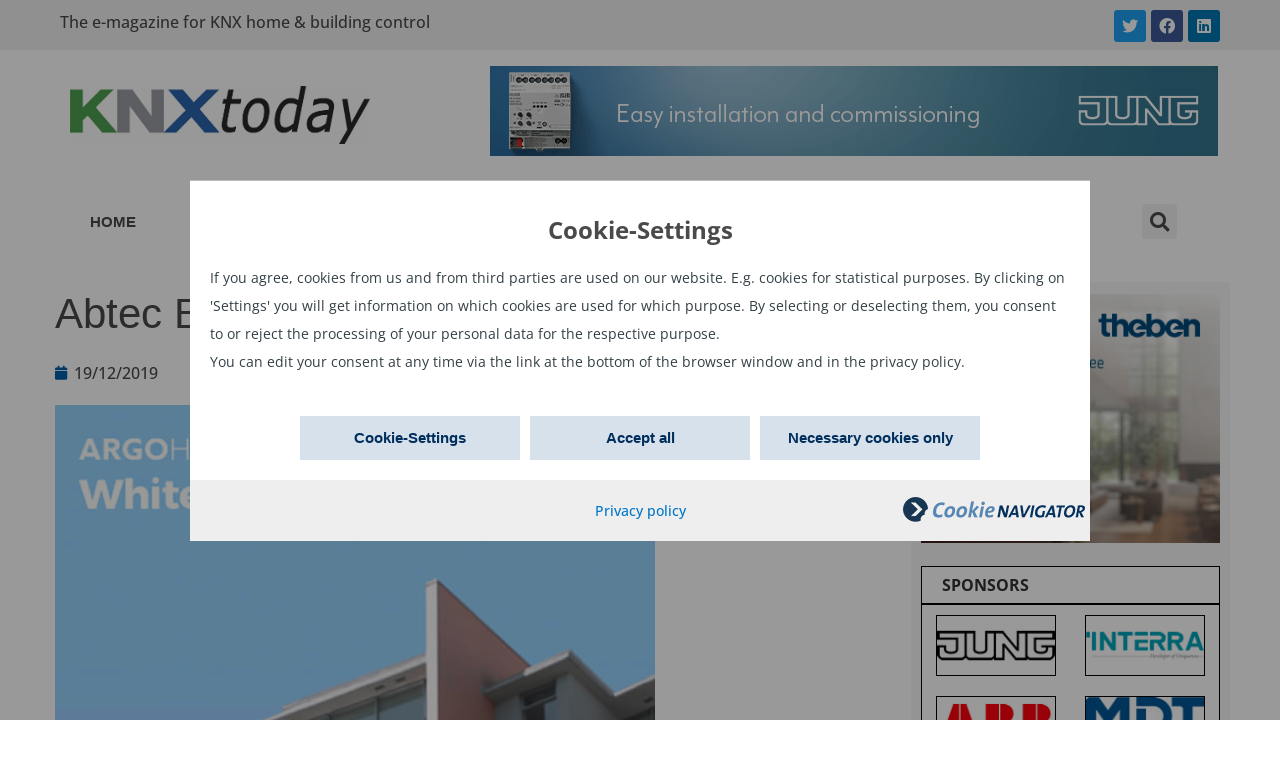

--- FILE ---
content_type: text/css
request_url: https://www.knxtoday.com/wp-content/uploads/elementor/css/post-18696.css?ver=1650959605
body_size: 736
content:
.elementor-kit-18696{--e-global-color-primary:#005FAB;--e-global-color-secondary:#4A4A4A;--e-global-color-text:#4A4A4A;--e-global-color-accent:#005FAB;--e-global-color-baf7fde:#6F6F6F;--e-global-color-8aa6f98:#F0F0F0;--e-global-typography-primary-font-family:"Open Sans";--e-global-typography-primary-font-weight:300;--e-global-typography-secondary-font-family:"Open Sans";--e-global-typography-secondary-font-weight:normal;--e-global-typography-text-font-family:"Open Sans";--e-global-typography-text-font-weight:300;--e-global-typography-accent-font-family:"Open Sans";--e-global-typography-accent-font-weight:300;color:#4A4A4A;font-family:"Open Sans", Sans-serif;font-weight:normal;}.elementor-kit-18696 a{color:#005FAB;font-family:"Open Sans", Sans-serif;font-weight:300;}.elementor-kit-18696 h1{font-family:"Open Sans", Sans-serif;font-size:48px;font-weight:100;}.elementor-kit-18696 h2{color:#4A4A4A;font-family:"Open Sans", Sans-serif;font-size:32px;font-weight:100;}.elementor-kit-18696 h3{font-family:"Open Sans", Sans-serif;font-size:25px;}.elementor-kit-18696 h4{font-family:"Open Sans", Sans-serif;}.elementor-kit-18696 h5{font-family:"Open Sans", Sans-serif;}.elementor-kit-18696 h6{font-family:"Open Sans", Sans-serif;}.elementor-kit-18696 button,.elementor-kit-18696 input[type="button"],.elementor-kit-18696 input[type="submit"],.elementor-kit-18696 .elementor-button{font-family:"OpenSans", Sans-serif;}.elementor-section.elementor-section-boxed > .elementor-container{max-width:1180px;}.e-container{--container-max-width:1180px;}.elementor-widget:not(:last-child){margin-bottom:20px;}.elementor-element{--widgets-spacing:20px;}{}h1.entry-title{display:var(--page-title-display);}.elementor-kit-18696 e-page-transition{background-color:#FFBC7D;}.site-header{padding-right:0px;padding-left:0px;}@media(max-width:1024px){.elementor-section.elementor-section-boxed > .elementor-container{max-width:1024px;}.e-container{--container-max-width:1024px;}}@media(max-width:767px){.elementor-section.elementor-section-boxed > .elementor-container{max-width:767px;}.e-container{--container-max-width:767px;}}/* Start custom CSS *//*
News Title color
*/
.elementor-widget-posts .elementor-post__title, .elementor-widget-posts .elementor-post__title a {
    color: var(--e-global-color-primary)!important;
}
/*
Suchleiste: Farbe des Textes
*/
.elementor-widget-search-form .elementor-search-form__input, .elementor-widget-search-form .elementor-search-form__icon, .elementor-widget-search-form .elementor-lightbox .dialog-lightbox-close-button, .elementor-widget-search-form .elementor-lightbox .dialog-lightbox-close-button:hover, .elementor-widget-search-form.elementor-search-form--skin-full_screen input[type="search"].elementor-search-form__input {

    color:#fff!important;
}/* End custom CSS */
/* Start Custom Fonts CSS */@font-face {
	font-family: 'Open Sans';
	font-style: normal;
	font-weight: normal;
	font-display: auto;
	src: url('https://www.knxtoday.com/wp-content/uploads/2022/02/OpenSans-Regular.ttf') format('truetype');
}
@font-face {
	font-family: 'Open Sans';
	font-style: normal;
	font-weight: bold;
	font-display: auto;
	src: url('https://www.knxtoday.com/wp-content/uploads/2022/02/OpenSans-Bold.ttf') format('truetype');
}
@font-face {
	font-family: 'Open Sans';
	font-style: italic;
	font-weight: normal;
	font-display: auto;
	src: url('https://www.knxtoday.com/wp-content/uploads/2022/02/OpenSans-Italic.ttf') format('truetype');
}
@font-face {
	font-family: 'Open Sans';
	font-style: italic;
	font-weight: bold;
	font-display: auto;
	src: url('https://www.knxtoday.com/wp-content/uploads/2022/02/OpenSans-BoldItalic.ttf') format('truetype');
}
@font-face {
	font-family: 'Open Sans';
	font-style: normal;
	font-weight: 900;
	font-display: auto;
	src: url('https://www.knxtoday.com/wp-content/uploads/2022/02/OpenSans-ExtraBold.ttf') format('truetype');
}
@font-face {
	font-family: 'Open Sans';
	font-style: italic;
	font-weight: 900;
	font-display: auto;
	src: url('https://www.knxtoday.com/wp-content/uploads/2022/02/OpenSans-ExtraBoldItalic.ttf') format('truetype');
}
@font-face {
	font-family: 'Open Sans';
	font-style: normal;
	font-weight: 100;
	font-display: auto;
	src: url('https://www.knxtoday.com/wp-content/uploads/2022/02/OpenSans-Light.ttf') format('truetype');
}
@font-face {
	font-family: 'Open Sans';
	font-style: italic;
	font-weight: 100;
	font-display: auto;
	src: url('https://www.knxtoday.com/wp-content/uploads/2022/02/OpenSans-LightItalic.ttf') format('truetype');
}
@font-face {
	font-family: 'Open Sans';
	font-style: normal;
	font-weight: 300;
	font-display: auto;
	src: url('https://www.knxtoday.com/wp-content/uploads/2022/02/OpenSans-Medium.ttf') format('truetype');
}
@font-face {
	font-family: 'Open Sans';
	font-style: italic;
	font-weight: 300;
	font-display: auto;
	src: url('https://www.knxtoday.com/wp-content/uploads/2022/02/OpenSans-MediumItalic.ttf') format('truetype');
}
/* End Custom Fonts CSS */

--- FILE ---
content_type: text/css
request_url: https://www.knxtoday.com/wp-content/uploads/elementor/css/post-18708.css?ver=1652800664
body_size: 1073
content:
.elementor-18708 .elementor-element.elementor-element-67e94f9b:not(.elementor-motion-effects-element-type-background), .elementor-18708 .elementor-element.elementor-element-67e94f9b > .elementor-motion-effects-container > .elementor-motion-effects-layer{background-color:var( --e-global-color-8aa6f98 );}.elementor-18708 .elementor-element.elementor-element-67e94f9b{transition:background 0.3s, border 0.3s, border-radius 0.3s, box-shadow 0.3s;}.elementor-18708 .elementor-element.elementor-element-67e94f9b > .elementor-background-overlay{transition:background 0.3s, border-radius 0.3s, opacity 0.3s;}.elementor-18708 .elementor-element.elementor-element-538bba8b{--grid-template-columns:repeat(0, auto);--icon-size:16px;--grid-column-gap:5px;--grid-row-gap:0px;}.elementor-18708 .elementor-element.elementor-element-538bba8b .elementor-widget-container{text-align:right;}.elementor-bc-flex-widget .elementor-18708 .elementor-element.elementor-element-51ca8e71.elementor-column .elementor-widget-wrap{align-items:center;}.elementor-18708 .elementor-element.elementor-element-51ca8e71.elementor-column.elementor-element[data-element_type="column"] > .elementor-widget-wrap.elementor-element-populated{align-content:center;align-items:center;}.elementor-18708 .elementor-element.elementor-element-494bb2e1{text-align:left;}.elementor-18708 .elementor-element.elementor-element-494bb2e1 img{width:300px;}.elementor-18708 .elementor-element.elementor-element-3a65d636 > .elementor-container > .elementor-column > .elementor-widget-wrap{align-content:center;align-items:center;}.elementor-18708 .elementor-element.elementor-element-3a65d636{overflow:hidden;margin-top:5%;margin-bottom:5%;padding:0px 0px 0px 0px;}.elementor-18708 .elementor-element.elementor-element-25d607f > .elementor-widget-wrap > .elementor-widget:not(.elementor-widget__width-auto):not(.elementor-widget__width-initial):not(:last-child):not(.elementor-absolute){margin-bottom:0px;}.elementor-18708 .elementor-element.elementor-element-759a7a70 > .elementor-container > .elementor-column > .elementor-widget-wrap{align-content:center;align-items:center;}.elementor-bc-flex-widget .elementor-18708 .elementor-element.elementor-element-2adc2fc.elementor-column .elementor-widget-wrap{align-items:center;}.elementor-18708 .elementor-element.elementor-element-2adc2fc.elementor-column.elementor-element[data-element_type="column"] > .elementor-widget-wrap.elementor-element-populated{align-content:center;align-items:center;}.elementor-18708 .elementor-element.elementor-element-4e7005ea .elementor-search-form{text-align:right;}.elementor-18708 .elementor-element.elementor-element-4e7005ea .elementor-search-form__toggle{--e-search-form-toggle-size:33px;}.elementor-18708 .elementor-element.elementor-element-4e7005ea:not(.elementor-search-form--skin-full_screen) .elementor-search-form__container{border-radius:3px;}.elementor-18708 .elementor-element.elementor-element-4e7005ea.elementor-search-form--skin-full_screen input[type="search"].elementor-search-form__input{border-radius:3px;}.elementor-18708 .elementor-element.elementor-element-509ab9a4 .elementor-menu-toggle{margin-left:auto;}.elementor-18708 .elementor-element.elementor-element-509ab9a4 .elementor-nav-menu .elementor-item{font-family:"OpenSans", Sans-serif;font-size:15px;font-weight:600;}.elementor-18708 .elementor-element.elementor-element-509ab9a4 .e--pointer-framed .elementor-item:before{border-width:3px;}.elementor-18708 .elementor-element.elementor-element-509ab9a4 .e--pointer-framed.e--animation-draw .elementor-item:before{border-width:0 0 3px 3px;}.elementor-18708 .elementor-element.elementor-element-509ab9a4 .e--pointer-framed.e--animation-draw .elementor-item:after{border-width:3px 3px 0 0;}.elementor-18708 .elementor-element.elementor-element-509ab9a4 .e--pointer-framed.e--animation-corners .elementor-item:before{border-width:3px 0 0 3px;}.elementor-18708 .elementor-element.elementor-element-509ab9a4 .e--pointer-framed.e--animation-corners .elementor-item:after{border-width:0 3px 3px 0;}.elementor-18708 .elementor-element.elementor-element-509ab9a4 .e--pointer-underline .elementor-item:after,
					 .elementor-18708 .elementor-element.elementor-element-509ab9a4 .e--pointer-overline .elementor-item:before,
					 .elementor-18708 .elementor-element.elementor-element-509ab9a4 .e--pointer-double-line .elementor-item:before,
					 .elementor-18708 .elementor-element.elementor-element-509ab9a4 .e--pointer-double-line .elementor-item:after{height:3px;}.elementor-18708 .elementor-element.elementor-element-509ab9a4 .elementor-nav-menu--main .elementor-item{padding-top:20px;padding-bottom:20px;}.elementor-18708 .elementor-element.elementor-element-24084273:not(.elementor-motion-effects-element-type-background), .elementor-18708 .elementor-element.elementor-element-24084273 > .elementor-motion-effects-container > .elementor-motion-effects-layer{background-color:#FFFFFF;}.elementor-18708 .elementor-element.elementor-element-24084273{transition:background 0.3s, border 0.3s, border-radius 0.3s, box-shadow 0.3s;}.elementor-18708 .elementor-element.elementor-element-24084273 > .elementor-background-overlay{transition:background 0.3s, border-radius 0.3s, opacity 0.3s;}.elementor-18708 .elementor-element.elementor-element-5731ff1b:not(.elementor-motion-effects-element-type-background) > .elementor-widget-wrap, .elementor-18708 .elementor-element.elementor-element-5731ff1b > .elementor-widget-wrap > .elementor-motion-effects-container > .elementor-motion-effects-layer{background-color:#FFFFFF;}.elementor-18708 .elementor-element.elementor-element-5731ff1b > .elementor-element-populated{transition:background 0.3s, border 0.3s, border-radius 0.3s, box-shadow 0.3s;padding:0px 0px 0px 0px;}.elementor-18708 .elementor-element.elementor-element-5731ff1b > .elementor-element-populated > .elementor-background-overlay{transition:background 0.3s, border-radius 0.3s, opacity 0.3s;}.elementor-18708 .elementor-element.elementor-element-3f9474ce .elementor-menu-toggle{margin-left:auto;}.elementor-18708 .elementor-element.elementor-element-3f9474ce .elementor-nav-menu .elementor-item{font-family:"OpenSans", Sans-serif;font-size:15px;font-weight:600;}.elementor-18708 .elementor-element.elementor-element-3f9474ce .e--pointer-framed .elementor-item:before{border-width:3px;}.elementor-18708 .elementor-element.elementor-element-3f9474ce .e--pointer-framed.e--animation-draw .elementor-item:before{border-width:0 0 3px 3px;}.elementor-18708 .elementor-element.elementor-element-3f9474ce .e--pointer-framed.e--animation-draw .elementor-item:after{border-width:3px 3px 0 0;}.elementor-18708 .elementor-element.elementor-element-3f9474ce .e--pointer-framed.e--animation-corners .elementor-item:before{border-width:3px 0 0 3px;}.elementor-18708 .elementor-element.elementor-element-3f9474ce .e--pointer-framed.e--animation-corners .elementor-item:after{border-width:0 3px 3px 0;}.elementor-18708 .elementor-element.elementor-element-3f9474ce .e--pointer-underline .elementor-item:after,
					 .elementor-18708 .elementor-element.elementor-element-3f9474ce .e--pointer-overline .elementor-item:before,
					 .elementor-18708 .elementor-element.elementor-element-3f9474ce .e--pointer-double-line .elementor-item:before,
					 .elementor-18708 .elementor-element.elementor-element-3f9474ce .e--pointer-double-line .elementor-item:after{height:3px;}.elementor-18708 .elementor-element.elementor-element-3f9474ce .elementor-nav-menu--main .elementor-item{padding-top:20px;padding-bottom:20px;}.elementor-18708 .elementor-element.elementor-element-3f9474ce > .elementor-widget-container{background-color:#FFFFFF;}.elementor-bc-flex-widget .elementor-18708 .elementor-element.elementor-element-621200af.elementor-column .elementor-widget-wrap{align-items:center;}.elementor-18708 .elementor-element.elementor-element-621200af.elementor-column.elementor-element[data-element_type="column"] > .elementor-widget-wrap.elementor-element-populated{align-content:center;align-items:center;}.elementor-18708 .elementor-element.elementor-element-621200af.elementor-column > .elementor-widget-wrap{justify-content:center;}.elementor-18708 .elementor-element.elementor-element-621200af:not(.elementor-motion-effects-element-type-background) > .elementor-widget-wrap, .elementor-18708 .elementor-element.elementor-element-621200af > .elementor-widget-wrap > .elementor-motion-effects-container > .elementor-motion-effects-layer{background-color:#FFFFFF;}.elementor-18708 .elementor-element.elementor-element-621200af > .elementor-element-populated{transition:background 0.3s, border 0.3s, border-radius 0.3s, box-shadow 0.3s;padding:0px 0px 0px 0px;}.elementor-18708 .elementor-element.elementor-element-621200af > .elementor-element-populated > .elementor-background-overlay{transition:background 0.3s, border-radius 0.3s, opacity 0.3s;}.elementor-18708 .elementor-element.elementor-element-380adcf .elementor-search-form{text-align:center;}.elementor-18708 .elementor-element.elementor-element-380adcf .elementor-search-form__toggle{--e-search-form-toggle-size:35px;}.elementor-18708 .elementor-element.elementor-element-380adcf:not(.elementor-search-form--skin-full_screen) .elementor-search-form__container{border-radius:3px;}.elementor-18708 .elementor-element.elementor-element-380adcf.elementor-search-form--skin-full_screen input[type="search"].elementor-search-form__input{border-radius:3px;}.elementor-18708 .elementor-element.elementor-element-380adcf > .elementor-widget-container{padding:12px 0px 12px 0px;background-color:#FFFFFF;}@media(min-width:768px){.elementor-18708 .elementor-element.elementor-element-51ca8e71{width:36.441%;}.elementor-18708 .elementor-element.elementor-element-ef21f30{width:63.559%;}.elementor-18708 .elementor-element.elementor-element-25d607f{width:100%;}.elementor-18708 .elementor-element.elementor-element-2adc2fc{width:8.305%;}.elementor-18708 .elementor-element.elementor-element-36b1b409{width:91.695%;}.elementor-18708 .elementor-element.elementor-element-5731ff1b{width:88%;}.elementor-18708 .elementor-element.elementor-element-621200af{width:12%;}}@media(max-width:767px){.elementor-18708 .elementor-element.elementor-element-538bba8b{--grid-template-columns:repeat(0, auto);}.elementor-18708 .elementor-element.elementor-element-538bba8b .elementor-widget-container{text-align:center;}.elementor-18708 .elementor-element.elementor-element-3a65d636{padding:20px 20px 20px 20px;}.elementor-18708 .elementor-element.elementor-element-25d607f{width:70%;}.elementor-18708 .elementor-element.elementor-element-759a7a70{padding:20px 20px 20px 20px;}.elementor-18708 .elementor-element.elementor-element-2cd80158{width:70%;}.elementor-18708 .elementor-element.elementor-element-67ea2beb img{width:204%;}.elementor-18708 .elementor-element.elementor-element-2adc2fc{width:85%;}.elementor-18708 .elementor-element.elementor-element-2adc2fc > .elementor-element-populated{padding:0px 0px 0px 0px;}.elementor-18708 .elementor-element.elementor-element-4e7005ea > .elementor-widget-container{padding:5px 5px 5px 5px;}.elementor-18708 .elementor-element.elementor-element-36b1b409{width:10%;}.elementor-18708 .elementor-element.elementor-element-36b1b409 > .elementor-element-populated{padding:0px 0px 0px 0px;}.elementor-18708 .elementor-element.elementor-element-509ab9a4 > .elementor-widget-container{padding:05px 05px 05px 05px;}}

--- FILE ---
content_type: text/css
request_url: https://www.knxtoday.com/wp-content/uploads/elementor/css/post-18711.css?ver=1650959606
body_size: 266
content:
.elementor-18711 .elementor-element.elementor-element-6cbb3610 .elementor-heading-title{color:var( --e-global-color-secondary );font-family:"Open Sans", Sans-serif;font-size:20px;font-weight:600;}.elementor-18711 .elementor-element.elementor-element-26200585 .elementor-heading-title{color:var( --e-global-color-secondary );font-family:"Open Sans", Sans-serif;font-size:20px;font-weight:600;}.elementor-18711 .elementor-element.elementor-element-5a548322 .elementor-heading-title{color:var( --e-global-color-secondary );font-family:"Open Sans", Sans-serif;font-size:20px;font-weight:600;}.elementor-18711 .elementor-element.elementor-element-672082c .elementor-spacer-inner{--spacer-size:10px;}.elementor-18711 .elementor-element.elementor-element-4313194b .elementor-heading-title{color:var( --e-global-color-secondary );font-family:"Open Sans", Sans-serif;font-size:20px;font-weight:600;}.elementor-18711 .elementor-element.elementor-element-72182d8:not(.elementor-motion-effects-element-type-background), .elementor-18711 .elementor-element.elementor-element-72182d8 > .elementor-motion-effects-container > .elementor-motion-effects-layer{background-color:#F0F0F0;}.elementor-18711 .elementor-element.elementor-element-72182d8{transition:background 0.3s, border 0.3s, border-radius 0.3s, box-shadow 0.3s;padding:0px 0px 0px 0px;}.elementor-18711 .elementor-element.elementor-element-72182d8 > .elementor-background-overlay{transition:background 0.3s, border-radius 0.3s, opacity 0.3s;}.elementor-18711 .elementor-element.elementor-element-43ed51b9{text-align:left;}.elementor-18711 .elementor-element.elementor-element-49e5c6fa{--grid-template-columns:repeat(0, auto);--icon-size:16px;--grid-column-gap:5px;--grid-row-gap:0px;}.elementor-18711 .elementor-element.elementor-element-49e5c6fa .elementor-widget-container{text-align:right;}.elementor-18711 .elementor-element.elementor-element-49e5c6fa > .elementor-widget-container{margin:0px 0px 0px 0px;padding:0px 0px 0px 0px;}

--- FILE ---
content_type: text/css
request_url: https://www.knxtoday.com/wp-content/uploads/elementor/css/post-18719.css?ver=1741699250
body_size: 816
content:
.elementor-18719 .elementor-element.elementor-element-50778bf5{margin-top:2rem;margin-bottom:0rem;}.elementor-18719 .elementor-element.elementor-element-64d766fa > .elementor-element-populated{padding:5px 25px 5px 5px;}.elementor-18719 .elementor-element.elementor-element-2860ae0f .elementor-heading-title{color:#4A4A4A;font-family:"OpenSans", Sans-serif;font-size:42px;font-weight:100;line-height:1.3em;}.elementor-18719 .elementor-element.elementor-element-2ce4e15b .elementor-icon-list-icon{width:14px;}.elementor-18719 .elementor-element.elementor-element-2ce4e15b .elementor-icon-list-icon i{font-size:14px;}.elementor-18719 .elementor-element.elementor-element-2ce4e15b .elementor-icon-list-icon svg{--e-icon-list-icon-size:14px;}.elementor-18719 .elementor-element.elementor-element-71e61c19{color:#4A4A4A;font-family:"OpenSans", Sans-serif;font-size:16px;font-weight:300;}.elementor-18719 .elementor-element.elementor-element-10a70591{--grid-side-margin:10px;--grid-column-gap:10px;--grid-row-gap:10px;--grid-bottom-margin:10px;}.elementor-18719 .elementor-element.elementor-element-10a70591 .elementor-share-btn{font-size:calc(0.65px * 10);}.elementor-18719 .elementor-element.elementor-element-28ffd16a .elementor-icon-list-icon{width:14px;}.elementor-18719 .elementor-element.elementor-element-28ffd16a .elementor-icon-list-icon i{font-size:14px;}.elementor-18719 .elementor-element.elementor-element-28ffd16a .elementor-icon-list-icon svg{--e-icon-list-icon-size:14px;}.elementor-18719 .elementor-element.elementor-element-7083c1c4:not(.elementor-motion-effects-element-type-background) > .elementor-widget-wrap, .elementor-18719 .elementor-element.elementor-element-7083c1c4 > .elementor-widget-wrap > .elementor-motion-effects-container > .elementor-motion-effects-layer{background-color:#F7F7F7;}.elementor-18719 .elementor-element.elementor-element-7083c1c4 > .elementor-element-populated{transition:background 0.3s, border 0.3s, border-radius 0.3s, box-shadow 0.3s;padding:3% 3% 3% 3%;}.elementor-18719 .elementor-element.elementor-element-7083c1c4 > .elementor-element-populated > .elementor-background-overlay{transition:background 0.3s, border-radius 0.3s, opacity 0.3s;}.elementor-18719 .elementor-element.elementor-element-52eb56fa .elementor-heading-title{color:#333333;font-family:"Open Sans", Sans-serif;font-size:1em;font-weight:600;}.elementor-18719 .elementor-element.elementor-element-52eb56fa > .elementor-widget-container{margin:0px 0px -20px 0px;padding:10px 0px 10px 20px;background-color:#FFFFFF;border-style:solid;border-width:1px 1px 1px 1px;border-color:#000000;}.elementor-18719 .elementor-element.elementor-element-3b46fa09:not(.elementor-motion-effects-element-type-background), .elementor-18719 .elementor-element.elementor-element-3b46fa09 > .elementor-motion-effects-container > .elementor-motion-effects-layer{background-color:#FFFFFF;}.elementor-18719 .elementor-element.elementor-element-3b46fa09{border-style:solid;border-width:1px 1px 1px 1px;border-color:#000000;transition:background 0.3s, border 0.3s, border-radius 0.3s, box-shadow 0.3s;margin-top:0%;margin-bottom:5%;}.elementor-18719 .elementor-element.elementor-element-3b46fa09 > .elementor-background-overlay{transition:background 0.3s, border-radius 0.3s, opacity 0.3s;}.elementor-18719 .elementor-element.elementor-element-59c82795 img{border-style:solid;border-width:1px 1px 1px 1px;border-color:#000000;}.elementor-18719 .elementor-element.elementor-element-686d4f13 img{border-style:solid;border-width:1px 1px 1px 1px;border-color:#000000;}.elementor-18719 .elementor-element.elementor-element-4281f199 img{border-style:solid;border-width:1px 1px 1px 1px;border-color:#000000;}.elementor-18719 .elementor-element.elementor-element-6ac7a4a img{border-style:solid;border-width:1px 1px 1px 1px;border-color:#000000;}.elementor-18719 .elementor-element.elementor-element-260787fb img{border-style:solid;border-width:1px 1px 1px 1px;border-color:#000000;}.elementor-18719 .elementor-element.elementor-element-3ba2050 img{border-style:solid;border-width:1px 1px 1px 1px;}.elementor-18719 .elementor-element.elementor-element-e0f6ebe img{border-style:solid;border-width:1px 1px 1px 1px;border-color:#000000;}.elementor-18719 .elementor-element.elementor-element-415c31f img{border-style:solid;border-width:1px 1px 1px 1px;border-color:#000000;}.elementor-18719 .elementor-element.elementor-element-4f8efeb2 img{border-style:solid;border-width:1px 1px 1px 1px;border-color:#000000;}.elementor-18719 .elementor-element.elementor-element-66a8a7a6 img{border-style:solid;border-width:1px 1px 1px 1px;border-color:#000000;}.elementor-18719 .elementor-element.elementor-element-9d34f0e img{border-style:solid;border-width:1px 1px 1px 1px;border-color:#000000;}@media(min-width:768px){.elementor-18719 .elementor-element.elementor-element-64d766fa{width:73%;}.elementor-18719 .elementor-element.elementor-element-7083c1c4{width:27%;}}@media(max-width:1024px){ .elementor-18719 .elementor-element.elementor-element-10a70591{--grid-side-margin:10px;--grid-column-gap:10px;--grid-row-gap:10px;--grid-bottom-margin:10px;}}@media(max-width:767px){ .elementor-18719 .elementor-element.elementor-element-10a70591{--grid-side-margin:10px;--grid-column-gap:10px;--grid-row-gap:10px;--grid-bottom-margin:10px;}}/* Start Custom Fonts CSS */@font-face {
	font-family: 'Open Sans';
	font-style: normal;
	font-weight: normal;
	font-display: auto;
	src: url('https://www.knxtoday.com/wp-content/uploads/2022/02/OpenSans-Regular.ttf') format('truetype');
}
@font-face {
	font-family: 'Open Sans';
	font-style: normal;
	font-weight: bold;
	font-display: auto;
	src: url('https://www.knxtoday.com/wp-content/uploads/2022/02/OpenSans-Bold.ttf') format('truetype');
}
@font-face {
	font-family: 'Open Sans';
	font-style: italic;
	font-weight: normal;
	font-display: auto;
	src: url('https://www.knxtoday.com/wp-content/uploads/2022/02/OpenSans-Italic.ttf') format('truetype');
}
@font-face {
	font-family: 'Open Sans';
	font-style: italic;
	font-weight: bold;
	font-display: auto;
	src: url('https://www.knxtoday.com/wp-content/uploads/2022/02/OpenSans-BoldItalic.ttf') format('truetype');
}
@font-face {
	font-family: 'Open Sans';
	font-style: normal;
	font-weight: 900;
	font-display: auto;
	src: url('https://www.knxtoday.com/wp-content/uploads/2022/02/OpenSans-ExtraBold.ttf') format('truetype');
}
@font-face {
	font-family: 'Open Sans';
	font-style: italic;
	font-weight: 900;
	font-display: auto;
	src: url('https://www.knxtoday.com/wp-content/uploads/2022/02/OpenSans-ExtraBoldItalic.ttf') format('truetype');
}
@font-face {
	font-family: 'Open Sans';
	font-style: normal;
	font-weight: 100;
	font-display: auto;
	src: url('https://www.knxtoday.com/wp-content/uploads/2022/02/OpenSans-Light.ttf') format('truetype');
}
@font-face {
	font-family: 'Open Sans';
	font-style: italic;
	font-weight: 100;
	font-display: auto;
	src: url('https://www.knxtoday.com/wp-content/uploads/2022/02/OpenSans-LightItalic.ttf') format('truetype');
}
@font-face {
	font-family: 'Open Sans';
	font-style: normal;
	font-weight: 300;
	font-display: auto;
	src: url('https://www.knxtoday.com/wp-content/uploads/2022/02/OpenSans-Medium.ttf') format('truetype');
}
@font-face {
	font-family: 'Open Sans';
	font-style: italic;
	font-weight: 300;
	font-display: auto;
	src: url('https://www.knxtoday.com/wp-content/uploads/2022/02/OpenSans-MediumItalic.ttf') format('truetype');
}
/* End Custom Fonts CSS */

--- FILE ---
content_type: text/css
request_url: https://www.knxtoday.com/wp-content/themes/hello-theme-child-master/style.css?ver=1.0.0
body_size: 1040
content:
/* 
Theme Name: Hello Elementor Child
Theme URI: https://github.com/elementor/hello-theme/
Description: Hello Elementor Child is a child theme of Hello Elementor, created by Elementor team
Author: Elementor Team
Author URI: https://elementor.com/
Template: hello-elementor
Version: 1.0.1
Text Domain: hello-elementor-child
License: GNU General Public License v3 or later.
License URI: https://www.gnu.org/licenses/gpl-3.0.html
Tags: flexible-header, custom-colors, custom-menu, custom-logo, editor-style, featured-images, rtl-language-support, threaded-comments, translation-ready
*/

/*
    Add your custom styles here
*/


.display-posts-listing .listing-item, .elementor-posts-container .elementor-post {
	background-color: #F5F5F5;
	display: inline-block;
	margin-bottom: 2%;
}

.display-posts-listing .listing-item a.image, .elementor-posts-container .elementor-post .elementor-post__thumbnail__link {
	float: left;
	margin-right: 2%;
	max-width: 250px;
}

.elementor-posts-container .elementor-post .elementor-post__title {
	padding-top: 1rem;
}
.elementor-posts-container .elementor-post .elementor-post__text {
	
}

.fix_height {
	height: 58px;
}

.page-numbers {
	color: #005FAB;
	border: 1px solid #005FAB;
	padding: 8px 15px;
	border-radius: 3px;
}

.elementor-pagination {
    margin-top: 3rem;
}
.page-numbers:hover {
	background-color: #eee;
}
.page-numbers.current {
	background: #005FAB;
	border-color: #005FAB;
	color: #fff;
}

.elementor-location-footer {
	margin-top: 3rem;
}

.elementor-location-header .elementor-widget-social-icons{
	width: 25%;
	float: right;
}

#language-picker {
	width: 40%;
	float: right;
	display: none;
}

.elementor-widget-wrap.elementor-element-populated {
    display: block !important;
    position: inherit;
}
.articles-select {
	display: flex;
}

.logo-holder {
    padding: 10px;
}
.logo-holder img {
	margin-top: 1rem;
}
.header-social {
    height: 50px;
}
.header-social p, .header-social div {
    margin-bottom: 0px !important;
	padding-bottom: 0px !important;
}
.footer-social p {
	margin-top: 0.25rem;
    margin-bottom: 0px !important;
    padding-bottom: 0px !important;
}
body.search-results .page-content p {
	margin-bottom: 2rem;
	border-bottom: 2px solid #005FAB;
	padding-bottom: 1rem;
}
.elementor-widget-share-buttons {
	display: none;
}
.single-post .elementor-widget-share-buttons {
	display: block;
}
.elementor-widget-post-info {
	display: none;
}
.single-post .elementor-widget-post-info {
	display: block;
}
.elementor-location-header .elementor-widget-social-icons {
width: 50%;
float: right;
}

#custom-select nav {
	height: 150px;
	overflow-y: scroll;
	background-color: #f2f2f2;
	margin-top: 0px;
}
#custom-select nav a:hover {
	background-color: #fff;
	border-bottom: solid 1px var( --e-global-color-accent );
}
#custom-select .elementor-menu-toggle::after {
  	content: "Select Subject";
  	padding-right: 5%;
  	margin-left: 5px;
}
#custom-select div.elementor-widget-container > div{
  	width: 100%;
	display: initial;
	float: left;
	text-align: left;
}
#custom-select div.elementor-widget-container > div i {
  	margin-left: 5px;
}

@media only screen and (max-width: 768px) {
#mobile-logo {
display: block;
width: 100%;
}
#mobile-logo .elementor-top-column {
margin: auto;
}
.elementor-column.header-col-2 {
  width: 100%;
  display: block;
  margin-top: 5%;
}
.elementor-column.header-col-2 div div {
  width: 50%;
  display: block;
}
.elementor-column.header-col-2 div div div {
  width: 100%;
  display: block;
}
#mobile-ad {
  padding: 0px;
    padding-right: 0px;
    padding-left: 0px;
  padding-right: 20px;
  padding-left: 20px;
  width: 100% !important;
	margin-top: 12%;
}
#mobile-ad div{
  width: 100% !important;
}
}

b, strong {
	font-weight: bold;
}
div.post-42170 h1.elementor-heading-title {
	color: #005FAB !important;
}
div.productListHolder h2 {
	text-align: center;
}

--- FILE ---
content_type: text/css
request_url: https://www.knxtoday.com/wp-content/navCookies/navCookies.css
body_size: 3857
content:
/* ==== Cookie Notice ==== */

/* ==== Youtube + Gmap Filter ==== */

iframe {
    display: inline-block;
}
.media-wall {
    position: relative;
    font-size: 16px;
    text-align: center;
    color: #002f5d;
    display: inline-block;
    min-height: 18em;
    min-width: 28em;
    margin: 0;
    background-color: #fff;
    box-sizing: border-box;
    border: 1.5em solid #d5e1eb;
    padding: 1em;
}
.media-wall .wall-title {
    font-weight: 400;
    font-size: 40px;
    color: #002f5d;
    padding: 20px 10px;
    display: block;
}
.media-wall .wall-message {
    display: block;
}
.media-wall strong {
    display: block;
    text-align: center;
    font-size: 1.1em;
    margin: 0;
}
.media-wall div {
    width: calc(100% - 2em);
}
.media-wall p {
    font-weight: 400;
    font-size: 16px;
    color: #002f5d;
    line-height: 30px;
    margin-bottom: 1em;
}
.media-wall a {
    text-decoration: none !important;
    color: #002f5d;
    font-size: 16px;
}
.media-wall-ext-link {
    width: 14px;
    height: 14px;
    display: inline-block;
    margin-right: 5px;
}
.media-wall .media-wall-link {
    display: block;
    font-size: 14px;
    margin: 0;
    position: absolute;
    left: 50%;
    bottom: 6em;
    transform: translateX(-50%);
}
.media-wall button {
    background-color: #d6e1eb;
    border: 0;
    border-radius: 0;
    font-weight: 700;
    font-size: 15px;
    line-height: 24px;
    color: #002f5d;
    padding: 10px 20px;
    text-align: center;
    margin: 0;
    position: absolute;
    left: 50%;
    bottom: 1.5em;
    transform: translateX(-50%);
}
.media-wall button:hover {
    background-color: #5c87b1;
    color: #fff;
}
.media-wall button:focus {
    outline: none;
}
/* ==== Cookie Notice ==== */

#cookie-bar {
    background: rgb(255, 255, 255);
    background: rgba(255, 255, 255, 1.0);
    height: auto;
    line-height: 24px;
    color: #334046;
    text-align: center;
    padding: 0;
    font-size: 14px;
    border-top: 1px solid #bbb;
}
#cookie-bar .container-fluid {
    padding: 30px;
}
#cookie-bar .row {
    margin: 0;
}
#cookie-bar .cookie-notice-wrapper {
    padding: 0;
    width: 100%;
}
#cookie-bar.fixed {
    position: fixed;
    top: 0;
    z-index: 10000;
    padding: 10px 15px;
    width: 100%;
}
#cookie-bar.fixed.bottom {
    bottom: 0;
    top: auto;
}
#cookie-bar h2 {
    font-size: 24px;
    padding: 0;
    margin: 0 auto 20px;
    text-align: center;
    line-height: 1.2em;
    display: block;
    font-weight: 700;
}
#cookie-bar button {
    background-color: #d6e1eb;
    border: 0;
    border-radius: 0;
    font-weight: 700;
    font-size: 15px;
    line-height: 24px;
    color: #002f5d;
    padding: 10px 20px;
    text-align: center;
    margin: 5px 5px 5px 0;
    cursor: pointer;
}
#cookie-bar button:hover {
    background-color: #5c87b1;
    color: #fff;
}
#cookie-bar button:focus {
    outline: none;
}
#cookie-bar p {
    margin: 0;
    padding: 0;
}
#cookie-bar a {
    color: #0077c8;
}
#cookie-bar a.cb-enable,
#cookie-bar a.cb-disable,
#savePreferences,
#abort {} #cookie-bar a.cb-disable {
              background-color: #fff;
              border: 1px solid #bbb;
          }
#cookie-bar a.cb-enable:hover,
#cookie-bar a.cb-disable:hover,
#savePreferences:hover,
#abort:hover {
    background-color: #5c87b1;
    color: #fff;
}
#abort {
    color: #334046;
    background-color: #eee;
    margin-right: 10px;
}
#cookie-bar a.cb-policy {
    display: inline-block;
    text-decoration: none;
    font-weight: bold;
    color: #fff;
}
#cookie-bar a.cb-policy:hover {
    text-decoration: underline;
}
#cookie-bar .cookieMessage {
    text-align: center;
    margin-bottom: 10px;
    line-height: 28px;
}
#cookie-bar .cookieButtons {
    margin: 15px 0;
}
/* ==== Opt-out ==== */

.optOutContainer {
    margin: 15px 0;
}
.optOutContainer div {
    display: inline-block;
}
.optOutLink,
.cookiesDeleteLink {
    cursor: pointer;
    margin-left: 20px;
    padding: 5px;
    border: 1px solid #fff;
}
.optOutLink:hover,
.cookiesDeleteLink:hover {
    color: #00305e;
    background: #fff;
}
/* ==== Levels + Choices ==== */

.cookie-bar-wrapper {
    display: flex;
    position: fixed;
    width: 100%;
    height: 100%;
    background: rgb(0, 0, 0);
    background: rgba(0, 0, 0, .4);
    z-index: 2020;
    top: 0;
    right: 0;
    bottom: 0;
    left: 0;
}
#cookie-bar.levels,
#cookie-bar.choices {
    display: block;
    width: 90vw;
    min-width: 300px;
    max-width: 900px;
    height: auto;
    max-height: 90vh;
    padding: 0;
    overflow: auto;
    text-align: left;
    margin: auto;
}
#cookie-bar.levels .container-fluid,
#cookie-bar.choices .container-fluid {
    width: 100%;
    padding: 0;
    height: auto;
    background: #fff;
    color: #334046;
    position: relative;
    margin: 0 auto;
    max-width: 100%;
    line-height: 1.5em;
}
#cookie-bar.levels .cookie-notice-content,
#cookie-bar.choices .cookie-notice-content {
    position: relative;
    background-image: url(images/logo.png);
    padding-top: 90px;
    background-position: center 20px;
    background-size: 246px 49px;
    background-repeat: no-repeat;
}
#cookie-bar.levels .cookie-notice-content div.cookieMessage,
#cookie-bar.choices .cookie-notice-content div.cookieMessage {
    padding: 5px 20px 20px 20px;
}
#cookie-bar.levels .cookie-notice-tab-2 .cookie-notice-content div.cookieMessage,
#cookie-bar.choices .cookie-notice-tab-2 .cookie-notice-content div.cookieMessage {
    padding-bottom: 0;
}
#cookie-bar.levels .cookie-notice-content div.cookieButtons,
#cookie-bar.choices .cookie-notice-content div.cookieButtons {
    padding: 0 20px;
}
#cookie-bar.levels #myTrackingSettings {
    float: right;
    margin-top: 15px;
    cursor: pointer;
    display: inline-block;
}
#cookie-bar.choices #myTrackingSettings {} #cookie-bar.choices #myTrackingSettings:hover {} #cookie-bar.levels h2,
                                                                                            #cookie-bar.choices h2 {
                                                                                                font-size: 24px;
                                                                                                padding: 0;
                                                                                                margin: 0 0 20px 0;
                                                                                                text-align: left;
                                                                                                line-height: 1.2em;
                                                                                                display: block;
                                                                                                font-weight: 700;
                                                                                            }
#cookie-bar.levels .cookieMessage,
#cookie-bar.choices .cookieMessage {
    text-align: left;
}
#cookie-bar.levels .policyMessage,
#cookie-bar.choices .policyMessage {
    padding: 20px;
    text-align: left;
    background: #eee;
    font-size: 14px;
}
#cookie-bar.levels .hideMe,
#cookie-bar.choices .hideMe {
    display: none!important;
}
#cookie-bar .cookie-notice-tab-2 {
    font-size: 12px;
}
/* ==== Levels 2 Tab Levels-Text ==== */

#cookie-bar.levels .level-content > span {
    display: block;
    line-height: 19px;
    margin-bottom: 5px;
}
#cookie-bar.levels .level-content > span.levels_allowed_functions,
#cookie-bar.levels .level-content > span.levels_disallowed_functions {
    margin: 10px 0;
    font-weight: 700;
}
#cookie-bar.levels .level-content > span::before {
    content: "\2022";
    margin-right: 10px;
}
#cookie-bar.levels .level-content > span.levels_allowed_functions::before,
#cookie-bar.levels .level-content > span.levels_disallowed_functions::before {
    content: none;
}
/* ==== Levels 2 Tab ==== */

#cookie-bar.levels .cookieMessage .leftSide,
#cookie-bar.levels .cookieMessage .rightSide {
    display: block;
    margin-bottom: 0;
    width: 100%;
}
#cookie-bar.levels .cookieMessage .leftSide {
    margin-right: 20px;
    float: none;
    min-height: 200px;
    position: relative;
    margin-bottom: 90px;
}
#cookie-bar.levels .cookieMessage .rightSide {} #cookie-bar.levels .ui-slider-vertical {
                                                    border: none;
                                                    margin-left: 30px;
                                                    position: absolute;
                                                    left: 0;
                                                    top: 10px;
                                                    display: block;
                                                    height: 100%;
                                                    width: 4px;
                                                    margin: 0 20px;
                                                    background: #eee;
                                                }
#cookie-bar.levels .ui-slider-vertical:before {
    content: "";
    position: absolute;
    left: 0;
    top: 0;
    width: 100%;
    height: 100%;
    background: #334046;
}
#cookie-bar.levels .ui-slider-vertical.level-3-selcted:before {
    height: 0;
}
#cookie-bar.levels .ui-slider-vertical.level-2-selcted:before {
    height: 50%;
}
#cookie-bar.levels .ui-slider-vertical.level-1-selcted:before {
    height: 100%;
}
.slider-grau {
    color: #334046;
    opacity: .3;
}
#cookie-bar.levels .ui-slider-vertical .ui-slider-handle {
    width: 21px;
    height: 21px;
    margin-left: -5px;
    margin-bottom: -11px;
    border-radius: 29px;
    background: #0077c8;
}
#cookie-bar.levels .ui-slider-vertical.ui-slider-pips .ui-slider-label {
    width: 220px;
    padding-left: 20px;
    color: #334046;
    opacity: .3;
}
#cookie-bar.levels .ui-slider-vertical.ui-slider-pips .ui-slider-pip-initial .ui-slider-label {
    font-weight: 400;
}
#cookie-bar.levels .ui-slider-vertical.ui-slider-pips .ui-slider-pip-selected .ui-slider-label {
    opacity: 1.0;
}
#cookie-bar.levels .ui-slider-vertical.ui-slider-pips .ui-slider-pip-selected ~ .ui-slider-pip .ui-slider-label {
    opacity: 1.0;
}
#cookie-bar.levels .ui-slider-vertical.ui-slider-pips .ui-slider-label .levelName {
    font-size: 14px;
    font-weight: 700;
    display: block;
}
#cookie-bar.levels .ui-slider-vertical.ui-slider-pips .ui-slider-label .levelDescription {
    font-weight: 400;
    display: block;
}
#cookie-bar.levels .ui-slider-vertical.ui-slider-pips .ui-slider-line {
    width: 20px;
    opacity: .3;
}
#cookie-bar.levels .ui-slider-vertical.ui-slider-pips .ui-slider-pip-selected ~ .ui-slider-pip .ui-slider-line {
    opacity: 1!important;
}
#cookie-bar.levels .level-content span {
    display: flex;
}
#cookie-bar.levels .levels_disallowed_functions {
    color: #da021b;
}
#cookie-bar.levels .levels_disallowed_functions.transparent {
    color: transparent;
}
/* ==== END Levels 2 Tab ==== */

#statusMessage {
    border: 2px solid green;
    color: green;
    background-color: #90ee90;
    margin: 40px 0 5px 0;
    padding: 20px;
    text-align: center;
}
.insideWrapper {
    display: block;
    margin-bottom: 20px;
}
@media only screen and (min-width: 840px) {
    #cookie-bar.levels,
    #cookie-bar.choices {
        width: 75vw;
    }
    #cookie-bar.levels .cookieMessage .leftSide {
        float: left;
        width: 274px;
        margin-bottom: 70px;
    }
    #cookie-bar.levels .cookieMessage .rightSide {
        min-height: 200px;
    }
}
@media only screen and (max-width: 550px) {
    #myTrackingSettings {
        float: none!important;
    }
}
@media only screen and (min-width: 1200px) {
    #cookie-bar.levels .cookie-notice-content,
    #cookie-bar.choices .cookie-notice-content {
        padding-top: 30px;
        background-position: calc(100% - 30px) 20px;
    }
    #cookie-bar.levels .cookie-notice-tab-2 .cookie-notice-content div.cookieMessage,
    #cookie-bar.choices .cookie-notice-tab-2 .cookie-notice-content div.cookieMessage {
        padding-bottom: 20px;
    }
    #cookie-bar.levels h2,
    #cookie-bar.choices h2 {
        margin-bottom: 50px;
    }
}
@media all and (-ms-high-contrast: none),
(-ms-high-contrast: active) {
    /* IE10+ CSS styles go here */
    .cookie-bar-wrapper {
        display: block;
    }
    #cookie-bar.levels,
    #cookie-bar.choices {
        position: fixed;
        top: 50%;
        left: 50%;
        bottom: auto;
        right: auto;
        transform: translate(-50%, -50.1%);
    }
}
@supports (-ms-ime-align: auto) {
    /* IE Edge 12+ CSS styles go here */
    .cookie-bar-wrapper {
        display: block;
    }
    #cookie-bar.levels,
    #cookie-bar.choices {
        position: fixed;
        top: 50%;
        left: 50%;
        bottom: auto;
        right: auto;
        transform: translate(-50%, -50.1%);
    }
}
/* #### Footer Map #### */

.container-fluid-footerOneRow .media-wall,
.fce-grid-footer2 .media-wall {
    min-height: 18em;
    min-width: 18em;
    font-size: 14px;
}
.container-fluid-footerOneRow .wall-title,
.fce-grid-footer2 .wall-title {
    font-size: 24px;
    padding: 5px 10px;
}
.container-fluid-footerOneRow .media-wall p,
.fce-grid-footer2 .media-wall p {
    font-size: 12px;
}
.container-fluid-footerOneRow .media-wall-link,
.fce-grid-footer2 .media-wall-link {
    display: none;
}
.container-fluid-footerOneRow .wall-message,
.fce-grid-footer2 .wall-message {
    width: 100%;
}
/* ==== Choices == MK == 04.08.2020 ==== */

.settingsContainerWrapper {
    display: block;
    overflow: hidden;
    position: relative;
    width: 100%;
    padding: 10px 0;
    border-bottom: 1px #000 solid;
}
.settingsContainerLeft {
    display: inline-block;
    width: 75%;
}
.settingsContainerRight {
    display: inline-block;
    width: 25%;
    height: 100%;
    position: absolute;
    right: 0;
    top: 0;
    display: flex;
    align-items: center;
    justify-content: flex-end;
    text-align: center;
}
.settingsContainerWrapper .pseudoLabel {
    font-weight: 700;
    font-size: 18px;
}
.onoffswitch {
    position: relative;
    width: 90px;
    -webkit-user-select: none;
    -moz-user-select: none;
    -ms-user-select: none;
}
.onoffswitch-checkbox {
    position: absolute;
    opacity: 0;
    pointer-events: none;
}
.onoffswitch-label {
    display: block;
    overflow: hidden;
    cursor: pointer;
    border: 2px solid #999999;
    border-radius: 20px;
}
.onoffswitch-inner {
    display: block;
    width: 200%;
    margin-left: -100%;
    transition: margin 0.3s ease-in 0s;
}
.onoffswitch-inner:before,
.onoffswitch-inner:after {
    display: block;
    float: left;
    width: 50%;
    height: 30px;
    padding: 0;
    line-height: 30px;
    font-size: 14px;
    color: white;
    font-weight: bold;
    box-sizing: border-box;
}
.onoffswitch-inner:before {
    content: "ON";
    padding-left: 0;
    background-color: #3282EB;
    color: #FFFFFF;
}
.lang-de .onoffswitch-inner:before {
    content: "AN";
}
.onoffswitch-inner:after {
    content: "OFF";
    padding-right: 10px;
    background-color: #EEEEEE;
    color: #999999;
    text-align: right;
}
.lang-de .onoffswitch-inner:after {
    content: "AUS";
}
.onoffswitch-switch {
    display: block;
    width: 22px;
    margin: 6px;
    background: #FFFFFF;
    position: absolute;
    top: 0;
    bottom: 0;
    right: 56px;
    border: 2px solid #999999;
    border-radius: 20px;
    transition: all 0.3s ease-in 0s;
}
.onoffswitch-checkbox:checked + .onoffswitch-label .onoffswitch-inner {
    margin-left: 0;
}
.onoffswitch-checkbox:checked + .onoffswitch-label .onoffswitch-switch {
    right: 0px;
}
@media only screen and (max-width: 480px) {
    .settingsContainerLeft {
        display: inline-block;
        width: 100%;
    }
    .settingsContainerRight {
        display: inline-block;
        width: 100%;
        height: 100%;
        position: relative;
        right: 0;
        top: 0;
        align-items: center;
        justify-content: flex-end;
        text-align: center;
        margin-top: 15px;
    }
}
/* ==== Anpassunge navigate.de ==== */

#cookie-bar.levels .cookie-notice-content,
#cookie-bar.choices .cookie-notice-content {
    background-image: none;
    padding-top: 30px;
}
#cookie-bar.levels h2,
#cookie-bar.choices h2 {
    margin-bottom: 20px;
    text-align: center;
}
#cookie-bar .cookieButtons button {
    width: 220px;
    margin: 5px;
}
#cookie-bar.choices .cookieButtons,
#cookie-bar.choices .policyMessage {
    text-align: center;
}
#cookie-bar.levels #cookieNavigatorLogo,
#cookie-bar.choices #cookieNavigatorLogo {
    text-align: right;
    padding-top: 5px;
    padding-right: 5px;
    background: #eee;
    width: 187px;
    position: absolute;
    right: 0;
    bottom: 14px;
}
#cookieConsentStatusContainer {
    display: flex;
    width: 424px;
}
#cookieConsentStatusContainer .cookieConsentStatusContainerLeft {
    display: inline-block;
    flex: 1;
    padding-right: 10px;
    width: 60%;
}
#cookieConsentStatusContainer .cookieConsentStatusContainerRight {
    display: inline-block;
    flex: 1;
    width: 40%;
}
#cookieConsentSettings button {
    background: none;
    border: none;
    cursor: pointer;
    font-size: 16px;
    color: #4A4A4A;
    padding: 0px;
}
#cookieConsentSettings button:before {
content: "➤";
margin-right: 10px;
color: #4A4A4A;
font-size: 16px;
}
#cookieConsentSettings button:focus, #cookieConsentSettings button:active {
    outline: none !important;
    border: 0px;
}
#cookie-bar.levels .cookie-notice-tab-2 .cookie-notice-content div.cookieMessage,
#cookie-bar.choices .cookie-notice-tab-2 .cookie-notice-content div.cookieMessage {
    padding-bottom: 20px;
}
.media-wall {
    position: relative;
    font-size: 16px;
    text-align: center;
    color: #575756;
    display: inline-block;
    min-height: 18em;
    min-width: 28em;
    margin: 0;
    background-color: #fff;
    box-sizing: border-box;
    border: 2px solid #d10028;
    padding: 1em;
}
.media-wall .wall-title {
    font-weight: 400;
    font-size: 2.2rem;
    color: #575756;
    padding: 10px 10px;
    display: block;
}
.media-wall .media-wall-link {
    display: block;
    font-size: inherit;
    color: #575756;
    font-weight: 700;
    margin: 0 0 20px 0;
}
.media-wall .media-wall-link-src {
    display: none;
}
.media-wall .media-wall-ext-link {
    width: 14px;
    height: 14px;
    display: inline-block;
    -webkit-mask: url(images/external_link_font_awesome.svg) no-repeat;
    mask: url(images/external_link_font_awesome.svg) no-repeat;
    -webkit-mask-size: cover;
    mask-size: cover;
    background-color: #575756;
    margin-right: 5px;
}
.media-wall button {
    background-color: #fff;
    border: 1px solid #d10028;
    border-radius: 50px;
    font-weight: 400;
    font-size: 1.2rem;
    line-height: 24px;
    color: #d10028;
    padding: 10px 20px;
    text-align: center;
    margin: 0;
    cursor: pointer;
}
.media-wall button:hover {
    background-color: #fff;
    color: #d10028;
}
#statusMessage {
    border: none;
    color: #fff;
    background-color: #d10028;
    margin: 40px 0 5px 0;
    padding: 20px;
    text-align: center;
}
article.media-wall.media-wall-small {
    min-width: unset;
}
.media-wall.media-wall-small .wall-title {
    font-size: 24px;
    padding: 10px 10px;
    margin: 0;
}
.media-wall .wall-message a {
    color: #575756;
    text-decoration: none;
}
.media-wall .wall-message a:hover {
    text-decoration: underline!important;
}
/* ==== Accordion for mobile ====*/

/* Style the buttons that are used to open and close the accordion panel */

#cookie-bar .accordion {
    background-color: #fff;
    cursor: pointer;
    width: 100%;
    text-align: left;
    border: none;
    outline: none;
    transition: 0.4s;
}
/* Add a background color to the button if it is clicked on (add the .active class with JS), and when you move the mouse over it (hover) */

#cookie-bar .active,
.accordion:hover {
    background-color: #fff;
}
/* Style the accordion panel. Note: hidden by default */

#cookie-bar .panel {
    background-color: white;
    display: none;
    overflow: hidden;
}
#cookie-bar .accordion:after {
    content: '\02BC6';
    /* Unicode character for "plus" sign (+) */
    font-size: 13px;
    float: right;
    padding-right: 20px;
    margin-left: 5px;
}
#cookie-bar .active:after {
    content: "\02BC5";
    /* Unicode character for "minus" sign (-) */
}
@media only screen and (max-width: 480px) {
    .settingsContainerLeft {
        display: inline-block;
        width: 68%;
        vertical-align: top;
        margin-top: 15px;
    }
    .settingsContainerRight {
        display: grid;
        width: 25%;
        height: 100%;
        position: absolute;
        right: 0;
        top: 0;
        align-items: center;
        justify-content: flex-end;
        text-align: center;
        margin-top: 10px;
    }
    #cookie-bar .accordion:after {
        content: '\02BC6';
        font-size: 13px;
        float: right;
        padding-right: 15px;
        margin-left: 0;
    }
}
.lang-en .onoffswitch-inner:before {
    content: "On";
}
.lang-en .onoffswitch-inner:after {
    content: "Off";
}
/* #### Levels without Pipi UI JS #### */

/* ==== Levels ==== */

.cookie-bar-wrapper {
    display: flex;
    position: fixed;
    width: 100%;
    height: 100%;
    background: rgb(0, 0, 0);
    background: rgba(0, 0, 0, .4);
    z-index: 2020;
    top: 0;
    right: 0;
    bottom: 0;
    left: 0;
}
#cookie-bar.levels {
    display: block;
    width: 90vw;
    min-width: 300px;
    max-width: 900px;
    height: auto;
    max-height: 90vh;
    padding: 0;
    overflow: auto;
    text-align: left;
    margin: auto;
}
#cookie-bar.levels .container-fluid {
    width: 100%;
    padding: 0;
    height: auto;
    background: #fff;
    color: #334046;
    position: relative;
    margin: 0 auto;
    max-width: 100%;
    line-height: 1.5em;
}
#cookie-bar.levels .cookie-notice-content {
    position: relative;
    background-image: url(images/logo.png);
    padding-top: 90px;
    background-position: center 10px;
    background-size: 100px 75px;
    background-repeat: no-repeat;
}
#cookie-bar.levels .cookie-notice-content div.cookieMessage {
    padding: 5px 20px 20px 20px;
}
#cookie-bar.levels .cookie-notice-tab-2 .cookie-notice-content div.cookieMessage {
    padding-bottom: 0;
}
#cookie-bar.levels .cookie-notice-content div.cookieButtons {
    padding: 0 20px;
}
#cookie-bar.levels #myTrackingSettings {
    float: right;
    margin-top: 15px;
    cursor: pointer;
    display: inline-block;
}
#cookie-bar.levels h2 {
    font-size: 24px;
    padding: 0;
    margin: 0 0 20px 0;
    text-align: left;
    line-height: 1.2em;
    display: block;
    font-weight: 700;
}
#cookie-bar.levels .cookieMessage {
    text-align: left;
}
#cookie-bar.levels .policyMessage {
    padding: 20px;
    text-align: left;
    background: #eee;
    font-size: 14px;
}
#cookie-bar.levels .level-content > span {
    display: block;
    line-height: 19px;
    margin-bottom: 5px;
}
#cookie-bar.levels .level-content > span.levels_allowed_functions,
#cookie-bar.levels .level-content > span.levels_disallowed_functions {
    margin: 10px 0;
    font-weight: 700;
}
#cookie-bar.levels .level-content > span::before {
    content: "\2022";
    margin-right: 10px;
}
#cookie-bar.levels .level-content > span.levels_allowed_functions::before,
#cookie-bar.levels .level-content > span.levels_disallowed_functions::before {
    content: none;
}
#cookie-bar.levels .hideMe {
    display: none!important;
}
#cookie-bar .cookie-notice-tab-2 {
    font-size: 12px;
}
#cookie-bar.levels .cookieMessage .leftSide,
#cookie-bar.levels .cookieMessage .rightSide {
    display: block;
    margin-bottom: 0;
    width: 100%;
}
#cookie-bar.levels .cookieMessage .leftSide {
    margin-right: 20px;
    float: none;
    min-height: 200px;
    position: relative;
    margin-bottom: 90px;
}
#cookie-bar.levels .cookieMessage .rightSide {} #cookie-bar.levels .ui-slider-vertical {
                                                    border: none;
                                                    margin-left: 30px;
                                                    position: absolute;
                                                    left: 0;
                                                    top: 10px;
                                                    display: block;
                                                    height: 100%;
                                                    width: 4px;
                                                    margin: 0 20px;
                                                    background: #eee;
                                                }
#cookie-bar.levels .ui-slider-vertical:before {
    content: "";
    position: absolute;
    left: 0;
    top: 0;
    width: 100%;
    height: 100%;
    background: #334046;
}
#cookie-bar.levels .ui-slider-vertical.level-3-selcted:before {
    height: 0;
}
#cookie-bar.levels .ui-slider-vertical.level-2-selcted:before {
    height: 50%;
}
#cookie-bar.levels .ui-slider-vertical.level-1-selcted:before {
    height: 100%;
}
.slider-grau {
    color: #334046;
    opacity: .3;
}
#cookie-bar.levels .ui-slider-vertical .ui-slider-handle {
    width: 21px;
    height: 21px;
    margin-left: -5px;
    margin-bottom: -11px;
    border-radius: 29px;
    background: #0077c8;
}
#cookie-bar.levels .ui-slider-vertical.ui-slider-pips .ui-slider-label {
    width: 220px;
    padding-left: 20px;
    color: #334046;
    opacity: .3;
}
#cookie-bar.levels .ui-slider-vertical.ui-slider-pips .ui-slider-pip-initial .ui-slider-label {
    font-weight: 400;
}
#cookie-bar.levels .ui-slider-vertical.ui-slider-pips .ui-slider-pip-selected .ui-slider-label {
    opacity: 1.0;
}
#cookie-bar.levels .ui-slider-vertical.ui-slider-pips .ui-slider-pip-selected ~ .ui-slider-pip .ui-slider-label {
    opacity: 1.0;
}
#cookie-bar.levels .ui-slider-vertical.ui-slider-pips .ui-slider-label .levelName {
    font-size: 14px;
    font-weight: 700;
    display: block;
}
#cookie-bar.levels .ui-slider-vertical.ui-slider-pips .ui-slider-label .levelDescription {
    font-weight: 400;
    display: block;
}
#cookie-bar.levels .ui-slider-vertical.ui-slider-pips .ui-slider-line {
    width: 20px;
    opacity: .3;
}
#cookie-bar.levels .ui-slider-vertical.ui-slider-pips .ui-slider-pip-selected ~ .ui-slider-pip .ui-slider-line {
    opacity: 1!important;
}
#cookie-bar.levels .level-content span {
    display: flex;
}
#cookie-bar.levels .levels_disallowed_functions {
    color: #da021b;
}
#cookie-bar.levels .levels_disallowed_functions.transparent {
    color: transparent;
    margin-top: 15px!important;
}
#statusMessage {
    border: 2px solid green;
    color: green;
    background-color: #90ee90;
    margin: 40px 0 5px 0;
    padding: 20px;
    text-align: center;
}
.insideWrapper {
    display: block;
    margin-bottom: 20px;
}
@media only screen and (min-width: 840px) {
    #cookie-bar.levels {
        width: 75vw;
    }
    #cookie-bar.levels .cookieMessage .leftSide {
        float: left;
        width: 274px;
        margin-bottom: 70px;
    }
    #cookie-bar.levels .cookieMessage .rightSide {
        min-height: 200px;
    }
}
@media only screen and (max-width: 550px) {
    #myTrackingSettings {
        float: none!important;
    }
}
@media only screen and (min-width: 1024px) {
    #cookie-bar.levels .cookie-notice-content {
        padding-top: 30px;
        background-position: calc(100% - 30px) 10px;
    }
    #cookie-bar.levels .cookie-notice-tab-2 .cookie-notice-content div.cookieMessage {
        padding-bottom: 20px;
    }
    #cookie-bar.levels h2 {
        margin-bottom: 50px;
    }
}
@media all and (-ms-high-contrast: none),
(-ms-high-contrast: active) {
    /* IE10+ CSS styles go here */
    .cookie-bar-wrapper {
        display: block;
    }
    #cookie-bar.levels {
        position: fixed;
        top: 50%;
        left: 50%;
        bottom: auto;
        right: auto;
        transform: translate(-50%, -50.1%);
    }
}
@supports (-ms-ime-align: auto) {
    /* IE Edge 12+ CSS styles go here */
    .cookie-bar-wrapper {
        display: block;
    }
    #cookie-bar.levels {
        position: fixed;
        top: 50%;
        left: 50%;
        bottom: auto;
        right: auto;
        transform: translate(-50%, -50.1%);
    }
}
.cookie-bar-wrapper.unobtrusive {
    display: none;
}

--- FILE ---
content_type: text/css
request_url: https://www.knxtoday.com/wp-content/plugins/new-products/assets/style.css?ver=5.9.12
body_size: 124
content:

.newProduct {
    border: solid 1px #ccc;
    margin: 30px;
}

.productDetails {
}

.productDetailsTitle {
}

.productDetailsContent {
    font-size: 1.2em;
}

.productDetailsImage {
}

.productDetailsUrl {
    /*text-align: right;*/
    font-weight: bold;
}

.productWidget {
    padding: 10px 0;
}

.productWidgetTitle {
    padding: 5px;
    text-align: center;
}

.productWidgetContent {
    margin: 5px 1px;
    padding: 5px;
}

.productWidgetImage {
    margin: 5px;
}

.productWidgetUrl {
    text-align: right;
    margin: 5px 15px;
}

.productWidgetUrl a {
    font-weight: bold;
    color: #2b63ad !important;
}
.productListHolder h2 {
    color: #005FAB;
}
.productListHolder {
    border:  1px solid #000000;
}

--- FILE ---
content_type: text/javascript
request_url: https://www.knxtoday.com/wp-content/navCookies/navCookiesInit.js
body_size: 3426
content:
/*
#############################
####     navCookies      ####
####       V 4.2         ####
#############################
*/

var uri = window.location.origin;
var scripts = document.getElementsByTagName('script');
var scriptIndex = scripts.length - 1;
var navScript = scripts[scriptIndex];
var scriptPath = navScript.src;
var scriptRelativPath = scriptPath.replace(uri, '');
var scriptFolder = scriptRelativPath.substr(0, scriptRelativPath.lastIndexOf( '/' ) + 1 );
// Set relative path to the script folder if .js files are compressed.
//var scriptFolder = '/wGlobal/wGlobal/layout/scripts/items/navCookies/';
var navCookiesFolder = uri + scriptFolder;
var sourcesFolder = scriptFolder + 'sources/';


//////////////////////////////////
//  Include navCooiesConfig.js  //
//////////////////////////////////
jQuery('head').append('<script  src="' + navCookiesFolder  + 'navCookiesConfig.js"  />');
var navCookiesConfigJS = navCookiesFolder + "navCookiesConfig.js";


////////////////////////////
//  Include navCooies.js  //
////////////////////////////
jQuery('head').append('<link rel="stylesheet" href="' + navCookiesFolder + 'navCookies.css" type="text/css" media="screen" />');
var navCookiesJS = navCookiesFolder + "navCookies.js";


var fileref_navCookiesJS = document.createElement('script');
fileref_navCookiesJS.setAttribute("type","text/javascript");
fileref_navCookiesJS.setAttribute("src", navCookiesJS);
document.getElementsByTagName("head")[0].appendChild(fileref_navCookiesJS);

////////////////////////////
//  Include psl.min.js  //
////////////////////////////

jQuery('head').append('<script  src="' + navCookiesFolder  + 'vendors/psl.min.js"  />');


//////////////////////////////
//  Include navCookies.css  //
//////////////////////////////
//jQuery('head').append('<link rel="stylesheet" href="' + navCookiesFolder + 'navCookies.css" type="text/css" media="screen" />');
var navCookiesCSS = navCookiesFolder + "navCookies.css";

var fileref_navCookiesCSS = document.createElement('link');
fileref_navCookiesCSS.setAttribute("rel","stylesheet");
fileref_navCookiesCSS.setAttribute("href", navCookiesCSS);
fileref_navCookiesCSS.setAttribute("type","text/css");
document.getElementsByTagName("head")[0].appendChild(fileref_navCookiesCSS);

/////////////////////////////
//  Include jQuery UI CSS  //
/////////////////////////////
var jqueryUiCSS = navCookiesFolder + "vendors/jquery-ui.min.css";

var fileref_jqueryUiCSS = document.createElement('link');
fileref_jqueryUiCSS.setAttribute("rel","stylesheet");
fileref_jqueryUiCSS.setAttribute("href", jqueryUiCSS);
fileref_jqueryUiCSS.setAttribute("type","text/css");
document.getElementsByTagName("head")[0].appendChild(fileref_jqueryUiCSS);

/////////////////////////////////////////
//  Include jQuery UI slider pips CSS  //
/////////////////////////////////////////
var jqueryUiPipsCSS = navCookiesFolder + "vendors/jquery-ui-slider-pips.css";

var fileref_jqueryUiPipsCSS = document.createElement('link');
fileref_jqueryUiPipsCSS.setAttribute("rel","stylesheet");
fileref_jqueryUiPipsCSS.setAttribute("href", jqueryUiPipsCSS);
fileref_jqueryUiPipsCSS.setAttribute("type","text/css");
document.getElementsByTagName("head")[0].appendChild(fileref_jqueryUiPipsCSS);



function readCookie(name) {
    nameEQ = name + "=";
    ca = document.cookie.split(';');
    for (var i = 0; i < ca.length; i++) {
        c = ca[i];
        while (c.charAt(0) == ' ') c = c.substring(1, c.length);
        if (c.indexOf(nameEQ) == 0) return c.substring(nameEQ.length, c.length);
    }
    return false;
}

function getHostName(url) {
    var match = url.match(/:\/\/(www[0-9]?\.)?(.[^/:]+)/i);
    if (match != null && match.length > 2 && typeof match[2] === 'string' && match[2].length > 0) {
        return match[2];
    }
    else {
        return null;
    }
}

var debug;

var host = getHostName(document.location.href);
var navCookieConfig;
var configDomainHost;

var mapsWall;
var youtubeWall;
var bingMapsWall;

var mapsApiClass;
var youtubeApiClass;

var youtubeMediaWallTitle;
var youtubeMediaWallMessage;
var youtubeMediaWallLink;
var youtubeMediaWallButton;
var mapsMediaWallTitle;
var mapsMediaWallMessage;
var mapsMediaWallLink;
var mapsMediaWallButton;
var bingMapsMediaWallTitle;
var bingMapsMediaWallMessage;
var bingMapsMediaWallLink;
var bingMapsMediaWallButton;

var extLinkImage;


(function () {

    if (typeof navCookieConfig === "object") {
        if (host in navCookieConfig.domain || navCookieConfig.config.defaultDomain in navCookieConfig.domain) {
            if (debug === 1) {
                console.log("we are in!");
            }
            if (host in navCookieConfig.domain) {
                host = host;
            } else {
                host = navCookieConfig.config.defaultDomain;
                if (debug === 1) {
                    console.log('Bitte die Projekt-Domain in navCookiesConfig anlegen.');
                }
            }

            configDomainHost = navCookieConfig.domain[host];

            langKeyPositionRaw = configDomainHost.langKeyPosition;
            if (typeof langKeyPositionRaw === "undefined") {
                langKeyPosition = 0;
            } else {
                langKeyPosition = parseInt(langKeyPositionRaw);
            }

            if (langKeyPosition > 0) {
                langKey = document.location.pathname.split('/')[langKeyPosition];
                if (langKey in configDomainHost.text) {
                    langKey = langKey;
                } else {
                    langKey = configDomainHost.defaultLanguage;
                    if (debug === 1) {
                        console.log('Bitte das Sprachprojekt unter ' + host + ' in navCookiesConfig anlegen.');
                    }
                }
            }

            configBase = langKeyPosition > 0 ? configDomainHost.text[langKey] : configDomainHost.text;

        } else {
            if (debug === 1) {
                console.log('Bitte eine Default-Domain und die Projekt-Domain in navCookiesConfig anlegen.');
            }
            message = navCookieConfig.config.defaultMessage;
            acceptText = navCookieConfig.config.defaultAccept;
        }
    } else {
        console.log("config is not an object!");
    }

    debug = parseInt(navCookieConfig.config.debug);

    mapsWall = parseInt(configDomainHost.mapsWall);
    youtubeWall = parseInt(configDomainHost.youtubeWall);
    bingMapsWall = parseInt(configDomainHost.bingMapsWall);

    mapsApiClass = configDomainHost.mapsApiClass;
    youtubeApiClass = configDomainHost.youtubeApiClass;

    cookieConsentCookie = readCookie("cb-enabled");
    mapsWallCookie = readCookie("mapsWall");
    bingMapsWallCookie = readCookie("bingMapsWall");
    youtubeWallCookie = readCookie("youtubeWall");


    /* #### Set initial wall cookies #### */
    if (mapsWall === 1) {
        if (mapsWallCookie === false && (cookieConsentCookie === null || cookieConsentCookie === false || cookieConsentCookie === "disable")) {
            document.cookie = 'mapsWall=true; expires=Thu, 31 Dec 2099 23:59:59 UTC; path=/';
        }
    }

    if (bingMapsWall === 1) {
        if (bingMapsWallCookie === false && (cookieConsentCookie === null || cookieConsentCookie === false || cookieConsentCookie === "disable")) {
            document.cookie = 'bingMapsWall=true; expires=Thu, 31 Dec 2099 23:59:59 UTC; path=/';
        }
    }

    if (youtubeWall === 1) {
        if (youtubeWallCookie === false && (cookieConsentCookie === null || cookieConsentCookie === false || cookieConsentCookie === "disable")) {
            document.cookie = 'youtubeWall=true; expires=Thu, 31 Dec 2099 23:59:59 UTC; path=/';
        }
    }


    youtubeMediaWallTitle = configBase.youtubeMediaWallTitle;
    youtubeMediaWallMessage = configBase.youtubeMediaWallMessage;
    youtubeMediaWallLink = configBase.youtubeMediaWallLink;
    youtubeMediaWallButton = configBase.youtubeMediaWallButton;

    mapsMediaWallTitle = configBase.mapsMediaWallTitle;
    mapsMediaWallMessage = configBase.mapsMediaWallMessage;
    mapsMediaWallLink = configBase.mapsMediaWallLink;
    mapsMediaWallButton = configBase.mapsMediaWallButton;

    bingMapsMediaWallTitle = configBase.bingMapsMediaWallTitle;
    bingMapsMediaWallMessage = configBase.bingMapsMediaWallMessage;
    bingMapsMediaWallButton = configBase.bingMapsMediaWallButton;

    extLinkImage = navCookiesFolder + "images/external_link_font_awesome.svg";


///////////////////////
//  The Media Walls  //
///////////////////////

    // Config
    var text = {
        youtube: '<h2 class="wall-title youtube-media-wall-titel">' + youtubeMediaWallTitle + '</h2><div class="wall-message youtube-media-wall-message">' + youtubeMediaWallMessage + '</div><a class="media-wall-link youtube-media-wall-link" href="https://youtu.be/%id%" rel="noopener" target="_blank" title="Video auf YouTube ansehen"><span class="media-wall-ext-link"><img src="' + extLinkImage + '" alt="external link"></span><span class="youtube-media-wall-link-text">' + youtubeMediaWallLink + '</span> <span class="youtube-media-wall-link-src media-wall-link-src">https://youtu.be/%id%</span></a><button class="media-wall-button youtube-media-wall-button" title="Video auf dieser Seite ansehen">' + youtubeMediaWallButton + '</button>',
        maps: '<h2 class="wall-title maps-media-wall-titel">' + mapsMediaWallTitle + '</h2><div class="wall-message maps-media-wall-message">' + mapsMediaWallMessage + '</div><a class="media-wall-link maps-media-wall-link" href="https://www.google.com/maps%id%" rel="noopener" target="_blank" title="Karte direkt auf Google Maps anschauen"><span class="media-wall-ext-link"><img src="' + extLinkImage + '" alt="external link"></span><span class="maps-media-wall-link-text">' + mapsMediaWallLink + '</span> <span class="maps-media-wall-link-src media-wall-link-src">https://www.google.com/maps%id%</span></a><button class="media-wall-button maps-media-wall-button" title="Google Map auf dieser Seite ansehen">' + mapsMediaWallButton + '</button>',
        bing: '<h2 class="wall-title bingMaps-media-wall-titel">' + bingMapsMediaWallTitle + '</h2><div class="wall-message bingMaps-media-wall-message">' + bingMapsMediaWallMessage + '</div><button class="media-wall-button bingMaps-media-wall-button" title="Bing Map auf dieser Seite ansehen">' + bingMapsMediaWallButton + '</button>',
    };
    window.media_iframes = [];
    document.addEventListener("DOMContentLoaded", function() {
        var i = 0;

        jQuery("iframe").each(function() {

            i++;

            var media_frame = '', wall = '', media_platform = '', media_src = '', media_id = '', media_w = '', media_h = '';
            var media_frame = jQuery(this);
            var media_src = jQuery(this).attr('src');

            media_w = jQuery(this).width();
            media_h = jQuery(this).height();

            media_iframes.push(media_frame);
            wall = document.createElement('article');

            if (media_src.indexOf("google.com/maps") !== -1 ) {
                media_platform = "maps";
            }
            else if (media_src.indexOf( "youtube" ) !== -1 ) {
                media_platform = "youtube";
            } else if (media_src.indexOf("bing.com/maps") !== -1 ) {
                media_platform = "bing";
            } else {
                media_platform = "other";
            }

            wall.setAttribute('class', 'media-wall media-' + i + '-wall ' + media_platform + '-wall');
            wall.setAttribute('data-index', i);

            if (media_w && media_h) {
                wall.setAttribute('style', 'width:'+media_w+'px;height:'+media_h+'px');
            }

            if (media_w < 420){
                wall.classList.add("media-wall-small");
            }

            if (media_platform === 'maps') {

                mapSrc = media_src.split('=');
                mapSrcData = mapSrc[1].split('!');

                mapLocation = '';
                mapLat = '';
                mapLong = '';
                cid = '';
                mapsLinkencode = '';
                mapsLinkencodeZoom = '';
                rawCidHex = '';

                var mi;
                for (mi = 1; mi < mapSrcData.length; ++mi) {
                    if (mapSrcData[mi].substr(0, 2) === '2s' && mapSrcData[mi].length > 5) {
                        mapLocation = mapSrcData[mi].substr(2);
                    }
                    else if (mapSrcData[mi].substr(0, 2) === '3d' && mapSrcData[mi].length > 5) {
                        mapLat = mapSrcData[mi].substr(2);
                    }
                    else if (mapSrcData[mi].substr(0, 2) === '2d' && mapSrcData[mi].length > 5) {
                        mapLong = mapSrcData[mi].substr(2);
                    }
                    else if (mapSrcData[mi].substr(0, 2) === '1s' && mapSrcData[mi].length > 5) {
                        raw1sParam = mapSrcData[mi].substr(2);
                        if (/:/i.test(raw1sParam)) {
                            //console.log("enco: :")
                            rawCidHex = raw1sParam.split(':');
                        } else if (/%3A/i.test(raw1sParam)) {
                            //console.log("enco: %3A")
                            rawCidHex = raw1sParam.split('%3A');
                        } else {
                            rawCidHex = "noCidData";
                        }
                        if (rawCidHex !== "noCidData") {
                            cidHex = rawCidHex[1];
                            cid = BigInt(cidHex);
                        }
                    }
                }

                if (mapLocation !== "" && mapLat !== "" && mapLong !== "") {
                    mapsLink = mapLocation + "/@" + mapLat + "," + mapLong;
                    mapsLinkencode = mapsLink.replace(/%20/g, "+");
                    mapsLinkencodeZoom = mapsLinkencode + ",17z";
                } else {
                    // parse error
                }

                if (rawCidHex !== "noCidData" || rawCidHex.val().length > 16 ) {
                    mapsLinkSrc = '?cid=' + cid;
                } else {
                    mapsLinkSrc = '/place/' + mapsLinkencodeZoom;
                }
                wall.innerHTML = text[media_platform].replace(/\%id\%/g, mapsLinkSrc);
            } else if (media_platform === 'youtube'){
                media_id = media_src.split('/embed/')[1];
                wall.innerHTML = text[media_platform].replace(/\%id\%/g, media_id);
            } else if (media_platform === 'bing') {
                wall.innerHTML = text[media_platform];
            } else {
                console.log("media_src: " + media_src);
            }

            if ((media_platform === "maps" && mapsWall === 1) || (media_platform === "youtube" && youtubeWall === 1) || (media_platform === "bing" && bingMapsWallWall === 1)) {

                jQuery(this).replaceWith(wall);
                jQuery(".media-wall").parent('div').addClass('has-media-wall');
            }

            if ((media_platform === "maps" && readCookie("mapsWall") === "false")
                || (media_platform === "youtube" && readCookie("youtubeWall") === "false")
                || (media_platform === "bing" && readCookie("bingMapsWall") === "false")
            ) {
                jQuery(wall).replaceWith(this);
            }

            var wallClass = '.media-' + i + '-wall';

            jQuery(wallClass + " button").click(function () {
                jQuery(wall).replaceWith(media_frame);
                if (media_platform === "maps") {
                    document.cookie = 'mapsWall=false; expires=Thu, 31 Dec 2099 23:59:59 UTC; path=/';
                }
                if (media_platform === "youtube") {
                    document.cookie = 'youtubeWall=false; expires=Thu, 31 Dec 2099 23:59:59 UTC; path=/';
                }
                if (media_platform === "bing") {
                    document.cookie = 'bingMapsWall=false; expires=Thu, 31 Dec 2099 23:59:59 UTC; path=/';
                }
                location.reload();
            });
            jQuery("body").find(".media-wall").parent('div').addClass('has-media-wall');
        });

        // Google Maps API Wall
        if(mapsWall === 1) {
            jQuery("." + mapsApiClass).each(function () {

                i++;

                var media_frame = '', wall = '', media_platform = '', media_src = '', media_id = '', media_w = '',
                    media_h = '';
                var media_frame = jQuery(this);
                media_platform = "maps-api";

                media_w = jQuery(this).width();
                media_h = jQuery(this).height();

                media_iframes.push(media_frame);
                wall = document.createElement('article');

                wall.setAttribute('class', 'media-wall media-' + i + '-wall ' + media_platform + '-wall');
                wall.setAttribute('data-index', i);

                if (media_w && media_h) {
                    wall.setAttribute('style', 'width:' + media_w + 'px;height:' + media_h + 'px');
                }

                if (media_w < 420) {
                    wall.classList.add("media-wall-small");
                }

                wall.innerHTML = text["maps"];

                jQuery(this).replaceWith(wall);
                jQuery(".media-wall").parent('div').addClass('has-media-wall');

                if (readCookie("mapsWall") === "false") {
                    jQuery(wall).replaceWith(this);
                }

                var wallClass = '.media-' + i + '-wall';

                jQuery(wallClass + " button").click(function () {
                    jQuery(wall).replaceWith(media_frame);

                    document.cookie = 'mapsWall=false; expires=Thu, 31 Dec 2099 23:59:59 UTC; path=/';

                    location.reload();
                });

                var mapsLink = jQuery(".maps-api-wall .media-wall-link");

                jQuery(mapsLink).replaceWith("");


                jQuery("body").find(".media-wall").parent('div').addClass('has-media-wall');
            });
        }

        // Youtube API Wall
        if(youtubeWall === 1) {
            jQuery("." + youtubeApiClass).each(function () {

                i++;

                var media_frame = '', wall = '', media_platform = '', media_src = '', media_id = '', media_w = '',
                    media_h = '';
                var media_frame = jQuery(this);
                media_platform = "youtube-api";

                media_w = jQuery(this).width();
                media_h = jQuery(this).height();

                media_iframes.push(media_frame);
                wall = document.createElement('article');

                wall.setAttribute('class', 'media-wall media-' + i + '-wall ' + media_platform + '-wall');
                wall.setAttribute('data-index', i);

                if (media_w && media_h) {
                    wall.setAttribute('style', 'width:' + media_w + 'px;height:' + media_h + 'px');
                }

                if (media_w < 420) {
                    wall.classList.add("media-wall-small");
                }

                wall.innerHTML = text["youtube"];

                jQuery(this).replaceWith(wall);
                jQuery(".media-wall").parent('div').addClass('has-media-wall');

                if (readCookie("youtubeWall") === "false") {
                    jQuery(wall).replaceWith(this);
                }

                var wallClass = '.media-' + i + '-wall';

                jQuery(wallClass + " button").click(function () {
                    jQuery(wall).replaceWith(media_frame);

                    document.cookie = 'youtubeWall=false; expires=Thu, 31 Dec 2099 23:59:59 UTC; path=/';

                    location.reload();
                });

                var youtubeLink = jQuery(".youtube-api-wall .media-wall-link");

                jQuery(youtubeLink).replaceWith("");


                jQuery("body").find(".media-wall").parent('div').addClass('has-media-wall');
            });
        }
    });
})();


--- FILE ---
content_type: text/javascript
request_url: https://www.knxtoday.com/wp-content/navCookies/sources/navCookiesSourceAllwaysLoaded.js?_=1764086063116
body_size: 25
content:
// for scripts which should always be loaded
if (debug === 1) {
    console.log("This sources will be allways loaded");
}

